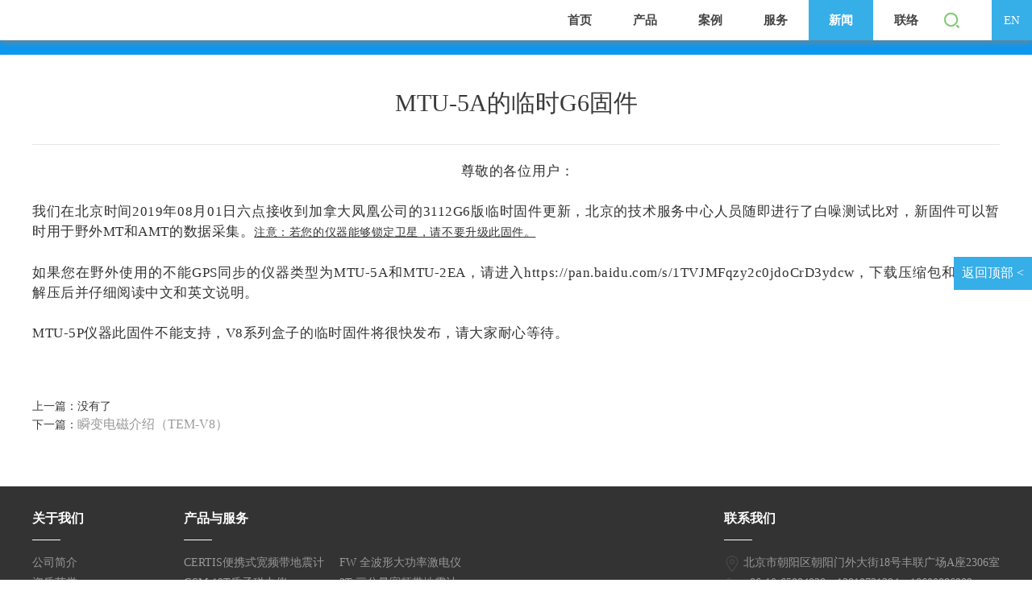

--- FILE ---
content_type: text/html
request_url: http://hengda-century.com/news/er/2019/0801/282.html
body_size: 3746
content:
<!DOCTYPE html>
<html lang="en">
<head>
	<meta charset="UTF-8">
	

<title>MTU-5A的临时G6固件_恒达新创</title>
	<meta name="description" content="MTU-5A的临时G6固件" />
	<meta name="Keywords" content="MTU-5A的临时G6固件" />
	<meta name="viewport" content="width=device-width,initial-scale=1"/>
	<link rel="stylesheet" type="text/css"  href="/templets/hdxc/css/base.css">
	<link rel="stylesheet" type="text/css"  href="/templets/hdxc/css/swiper-3.4.0.min.css">
	<link rel="stylesheet" type="text/css"  href="/templets/hdxc/css/header.css">
	<link rel="stylesheet" type="text/css"  href="/templets/hdxc/css/style.css">
	<link rel="stylesheet" type="text/css"  href="/templets/hdxc/css/respond.css">
	<script type="text/javascript" src="/templets/hdxc/js/jquery-1.11.3.min.js"></script>
	<script type="text/javascript" src="/templets/hdxc/js/swiper-3.4.0.jquery.min.js"></script>
	<!--[if lte IE 9 ]>	
		<script src="/templets/hdxc/js/html5shiv.min.js"></script>
		<script type="text/javascript" src="/templets/hdxc/js/selectivizr.min.js"></script>
	<![endif]-->
</head>
<body>
<header class="header">
		<a href="/"><img src="/templets/hdxc/img/333.gif" alt=""></a>
		<form method="post" id="searchs" action="/plus/search.php">
		<aside class="head233">
			<span><a href="javascript:;" onclick="subti()"><img src="/templets/hdxc/img/index_06.jpg" alt=""></a>
			
				<input type="text" name="keyword" id="key" value="" />				
					
			</span>
			<span><a href="/en">EN</a></span>
		</aside>
		</form>
		<script>
		function subti(){
			$("#searchs").submit();
		}
		</script>
		<ul class="head_u1">
			<li id="nav"><a href="/">首页</a></li>
			
			<li id="nav1"><a href='/plus/list.php?tid=1'>产品</a> </li>
			
			<li id="nav3"><a href='/plus/list.php?tid=3'>案例</a> </li>
			
			<li id="nav4"><a href='/service/'>服务</a> </li>
			
			<li id="nav2"><a href='/news/'>新闻</a> </li>
			
			<li id="nav10"><a href='/contact/'>联络</a> </li>
			
		</ul>
		<div class="head_u3">
			<span></span>
			<span></span>
			<span></span>
		</div>
		<ul class="head_u2">
			<li><a href="/">首页</a></li>
			
			<li><a href='/plus/list.php?tid=1'>产品</a> </li>
			
			<li><a href='/plus/list.php?tid=3'>案例</a> </li>
			
			<li><a href='/service/'>服务</a> </li>
			
			<li><a href='/news/'>新闻</a> </li>
			
			<li><a href='/contact/'>联络</a> </li>
			
		</ul>
		<script>
			$(function(){
				$(".head_u3").click(function(){
					$(".head_u2").slideToggle();
				})
				$("#nav35").addClass("active");
			})
			
		</script>
		<script>
		$("#nav2").addClass("active");
		</script>
		
	</header>
<article class="al_con1">
	<div class="xiugai_ba">
		<div class="swiper-container">
	
			<div class="swiper-wrapper">
	
				<div class="swiper-slide"><img src="/uploads/allimg/170810/1_170810134951_1.jpg" alt=""></div>
	
			</div>
	
<!--			<div class="swiper-pagination"></div>
				<div class="swiper-button-next"></div>
				<div class="swiper-button-prev"></div>-->
		</div>
	</div>
</article>
<!--<article class="aongoh al_con2">
	<aside class="al_list1">
		<div class="al_list2">
			<span><a href="/">首页</a> / <a href="/news/er/">技术推广</a></span>
			<span><a href="/">返回首页</a></span>
			<ul class="fu_list1">
				<li class="active"><a href="/news/er/">技术推广</a></li>
			</ul>
		</div>
	</aside>
</article>-->
<!--
</article>-->
<article class="xw_xq">
	<aside class="xw_list1">
		<h1>MTU-5A的临时G6固件</h1>
		<time></time>
		<p>&nbsp;<span style="color: rgb(51, 51, 51); font-family: -apple-system-font, BlinkMacSystemFont, &quot;Helvetica Neue&quot;, &quot;PingFang SC&quot;, &quot;Hiragino Sans GB&quot;, &quot;Microsoft YaHei UI&quot;, &quot;Microsoft YaHei&quot;, Arial, sans-serif; font-size: 17px; letter-spacing: 0.544px; text-align: justify;">尊敬的各位用户：</span></p>
<p style="margin: 0px; padding: 0px; max-width: 100%; clear: both; min-height: 1em; color: rgb(51, 51, 51); font-family: -apple-system-font, BlinkMacSystemFont, &quot;Helvetica Neue&quot;, &quot;PingFang SC&quot;, &quot;Hiragino Sans GB&quot;, &quot;Microsoft YaHei UI&quot;, &quot;Microsoft YaHei&quot;, Arial, sans-serif; font-size: 17px; letter-spacing: 0.544px; text-align: justify; box-sizing: border-box !important; word-wrap: break-word !important;">&nbsp;</p>
<p style="margin: 0px; padding: 0px; max-width: 100%; clear: both; min-height: 1em; color: rgb(51, 51, 51); font-family: -apple-system-font, BlinkMacSystemFont, &quot;Helvetica Neue&quot;, &quot;PingFang SC&quot;, &quot;Hiragino Sans GB&quot;, &quot;Microsoft YaHei UI&quot;, &quot;Microsoft YaHei&quot;, Arial, sans-serif; font-size: 17px; letter-spacing: 0.544px; text-align: justify; box-sizing: border-box !important; word-wrap: break-word !important;">我们在北京时间2019年08月01日六点接收到加拿大凤凰公司的3112G6版临时固件更新，北京的技术服务中心人员随即进行了白噪测试比对，新固件可以暂时用于野外MT和AMT的数据采集。<span style="margin: 0px; padding: 0px; max-width: 100%; text-decoration-line: underline; box-sizing: border-box !important; word-wrap: break-word !important;"><strong style="margin: 0px; padding: 0px; max-width: 100%; box-sizing: border-box !important; word-wrap: break-word !important;">注意：</strong></span><span style="margin: 0px; padding: 0px; max-width: 100%; text-decoration-line: underline; box-sizing: border-box !important; word-wrap: break-word !important;"><strong style="margin: 0px; padding: 0px; max-width: 100%; box-sizing: border-box !important; word-wrap: break-word !important;">若您的仪器能够锁定卫星，请不要升级此固件。</strong></span></p>
<p style="margin: 0px; padding: 0px; max-width: 100%; clear: both; min-height: 1em; color: rgb(51, 51, 51); font-family: -apple-system-font, BlinkMacSystemFont, &quot;Helvetica Neue&quot;, &quot;PingFang SC&quot;, &quot;Hiragino Sans GB&quot;, &quot;Microsoft YaHei UI&quot;, &quot;Microsoft YaHei&quot;, Arial, sans-serif; font-size: 17px; letter-spacing: 0.544px; text-align: justify; box-sizing: border-box !important; word-wrap: break-word !important;">&nbsp;</p>
<p style="margin: 0px; padding: 0px; max-width: 100%; clear: both; min-height: 1em; color: rgb(51, 51, 51); font-family: -apple-system-font, BlinkMacSystemFont, &quot;Helvetica Neue&quot;, &quot;PingFang SC&quot;, &quot;Hiragino Sans GB&quot;, &quot;Microsoft YaHei UI&quot;, &quot;Microsoft YaHei&quot;, Arial, sans-serif; font-size: 17px; letter-spacing: 0.544px; text-align: justify; box-sizing: border-box !important; word-wrap: break-word !important;">如果您在野外使用的不能GPS同步的仪器类型为MTU-5A和MTU-2EA，请进入https://pan.baidu.com/s/1TVJMFqzy2c0jdoCrD3ydcw，下载压缩包和文档，解压后并仔细阅读中文和英文说明。</p>
<p style="margin: 0px; padding: 0px; max-width: 100%; clear: both; min-height: 1em; color: rgb(51, 51, 51); font-family: -apple-system-font, BlinkMacSystemFont, &quot;Helvetica Neue&quot;, &quot;PingFang SC&quot;, &quot;Hiragino Sans GB&quot;, &quot;Microsoft YaHei UI&quot;, &quot;Microsoft YaHei&quot;, Arial, sans-serif; font-size: 17px; letter-spacing: 0.544px; text-align: justify; box-sizing: border-box !important; word-wrap: break-word !important;">&nbsp;</p>
<p style="margin: 0px; padding: 0px; max-width: 100%; clear: both; min-height: 1em; color: rgb(51, 51, 51); font-family: -apple-system-font, BlinkMacSystemFont, &quot;Helvetica Neue&quot;, &quot;PingFang SC&quot;, &quot;Hiragino Sans GB&quot;, &quot;Microsoft YaHei UI&quot;, &quot;Microsoft YaHei&quot;, Arial, sans-serif; font-size: 17px; letter-spacing: 0.544px; text-align: justify; box-sizing: border-box !important; word-wrap: break-word !important;">MTU-5P仪器此固件不能支持，V8系列盒子的临时固件将很快发布，请大家耐心等待。</p>
	</aside>
</article>
<article class="al_erji_con1">
	<aside class="al_erji_list2">
		<p>上一篇：没有了 </p>
		<p>下一篇：<a href='/news/er/2017/0919/200.html'>瞬变电磁介绍（TEM-V8）</a> </p>
	</aside>
</article>


<footer class="footer">
	<div class="fhdb">
		返回顶部 <span>&lt;</span>
	</div>
	<aside class="footer_list1">
		<dl>

			<dt>关于我们</dt>

			
			<dd><a href='/about/'>公司简介</a></dd>
			
			<dd><a href='/about/honor/'>资质荣誉</a></dd>
			
			<dd><a href='/about/partner/'>合作伙伴</a></dd>
			
			<dd><a href='/about/Join/'>招贤纳士</a></dd>
			
		</dl>
		<dl>
			<dt>产品与服务</dt>
			<dd><a href="/product/2025/0321/341.html">CERTIS便携式宽频带地震计</a></dd>
<dd><a href="/product/2017/0426/35.html">FW 全波形大功率激电仪</a></dd>
<dd><a href="/product/2021/0202/299.html">GSM-19T质子磁力仪</a></dd>
<dd><a href="/product/2019/1112/289.html">3T 三分量宽频带地震计</a></dd>
<dd><a href="/product/2023/0804/306.html">TERRA 新一代高密度电法仪</a></dd>
<dd><a href="/product/2023/0807/307.html">Hovermap 高精度激光扫描仪</a></dd>
<dd><a href="/product/2021/0202/298.html">MTU-5C超宽频大地电磁仪</a></dd>
<dd><a href="/product/2017/0426/33.html">V8 网络化多功能电法仪</a></dd>
<dd><a href="/product/2017/0426/34.html">MTU-5A卫星同步大地电磁仪</a></dd>

		</dl>
		<dl>
			<dt>联系我们</dt>
			<dd><img src="/templets/hdxc/img/dingwei.png" alt=""> 北京市朝阳区朝阳门外大街18号丰联广场A座2306室</dd>
			<dd><img src="/templets/hdxc/img/dianhua.png" alt=""> +86-10-65884828、13810731394，18600886989</dd>
			<dd><img src="/templets/hdxc/img/youxiang.png" alt=""> mail@hengda-century.com</dd>
			<dd><img src="/templets/hdxc/img/index_28.jpg" alt=""> <span style="vertical-align: middle;">关注公众号</span>
			</dd>
		</dl>
		<h3 class="newbox">
			<p>
				<a href="/news/2025/0806/373.html">Güralp授权恒达新创为中国区代理</a>
<a href="/news/2025/0306/339.html">IRIS Instruments公司最新声明</a>

			</p>
		</h3>
	</aside>
	<aside class="footer_list2">
		<div>
			<span>版权所有 © 恒达新创(北京)地球物理技术有限公司 <a href="https://beian.miit.gov.cn/" target="_blank"  style="color: #999;">京ICP备09012087号-1</a></span>
			<span class="footer_slnotg bdsharebuttonbox">分享到：
				<img class="bds_sqq" data-cmd="sqq" src="/templets/hdxc/img/qq.png" alt="">
				<img class="bds_weixin" data-cmd="weixin" src="/templets/hdxc/img/weixin.png" alt="">
				<img class="bds_tsina" data-cmd="tsina" src="/templets/hdxc/img/weibo.png" alt="">
			</span>
			<span><a href="https://www.hejun.com.cn" style="    color: #999;margin-left:15px;"
					target="_blank">网站建设：和君设计</a></span>
			<script>window._bd_share_config = { "common": { "bdSnsKey": {}, "bdText": "", "bdMini": "2", "bdMiniList": false, "bdPic": "", "bdStyle": "0", "bdSize": "16" }, "share": {} }; with (document) 0[(getElementsByTagName('head')[0] || body).appendChild(createElement('script')).src = 'http://bdimg.share.baidu.com/static/api/js/share.js?v=89860593.js?cdnversion=' + ~(-new Date() / 36e5)];</script>

		</div>

	</aside>
</footer>
<script>
	$(function () {
		$(".fhdb").click(function () {
			$("html,body").animate({ scrollTop: 0 });
		});
	});
</script>
<!--本网站由北京和君互联文化传播有限公司（和君设计）设计开发-->

<script type="text/javascript" >
	$(function(){
	   /* var swiper = new Swiper('.al_con1 .swiper-container', {
			pagination: '.al_con1 .swiper-pagination',
nextButton: '.al_con1 .swiper-button-next',
				prevButton: '.al_con1 .swiper-button-prev',
			paginationClickable: true,
			autoplayDisableOnInteraction: false,
			slidesPerView:1,
		});*/

	});
</script>
</body>
</html>

--- FILE ---
content_type: text/css
request_url: http://hengda-century.com/templets/hdxc/css/header.css
body_size: 1641
content:
.header {
	width: 100%;
	height: 50px;
	background: white;
	position: fixed;
	top: 0;
	left: 0;
	line-height: 50px;
	z-index: 1111;
	box-shadow: 0px 2px 8px 0px grey;
}

.head_u2 {
	display: none;
}

.header aside {
	float: right;
	height: 50px;
}

.header aside a {
	color: white;
	font-size: 15px;
}

.head_u1 {
	float: right;
	margin-right: 5%;
	height: 50px;
}

.head_u1>li {
	float: left;
	width: 70px;
	height: 50px;
	margin-right: 1px;
	text-align: center;
	position: relative;
}

.head_u1>li:before {
	content: '';
	display: block;
	position: absolute;
	width: 100%;
	height: 100%;
	background: transparent;
	z-index: -1;
	transition: 0.4s ease-in-out;
	-moz-transition: 0.4s ease-in-out;
	-webkit-transition: 0.4s ease-in-out;
}

.head_u1>li:hover:before,.head_u1>li.active:before {
	height: 50px;
	background: #36aee8;
}

.head_u1>li:hover a,.head_u1>li.active a {
	color: white;
}

.head_u1>li a {
	font-size: 15px;
	color: #444444;
	display: block;
	font-weight: bold;
}

.header>a {
	float: left;
	margin-left: 10px;
}

.header>a img {
	height: 50px;
	margin-top: -4px;
}

.header aside>span:nth-child(2) {
	background: #36aee8;
	display: inline-block;
	width: 50px;
	height: 50px;
	text-align: center;
}

.header aside>span {
	vertical-align: top;
}

.header aside>span:nth-child(1) {
	margin-right: 23px;
	display: inline-block;
	height: 100px;
}

.head_u3 {
	display: none;
}

.header aside>span:nth-child(1):hover input {
	width: 100px;
	border: 1px solid #36aee8
}

.header aside>span:nth-child(1) input {
	width: 0px;
	border: 1px solid white;
	transition: 0.5s ease-in-out;
	-webkit-transition: 0.5s ease-in-out;
	-moz-transition: 0.5s ease-in-out;
}

.footer {
	width: 100%;
	background: #333333;
	padding: 30px 0 0;
	overflow: hidden;
}

.footer_list1 {
	width: 1200px;
	margin: 0 auto;
}

.footer_list1 dl dt {
	font-size: 16px;
	color: white;
	font-weight: bold;
}

.footer_list1 dl dt:after {
	display: block;
	content: '';
	width: 35px;
	border-top: 1px solid white;
	margin: 15px 0
}

.footer_list1 dl dd {
	line-height: 25px;
	color: #999;
	ransition: 0.3s ease-in-out;
	-webkit-transition: 0.3s ease-in-out;
	-moz-transition: 0.3s ease-in-out;
}

.footer_list1 dl dd a,.footer_list2>div span {
	color: #999;
}

.footer_list1 dl dd a:hover,.footer_list1 dl dd:hover,.footer_list2>div span:hover {
	color: white;
}

.footer_list1 dl {
	display: inline-block;
	vertical-align: top;
}

.footer_list1 dl:nth-child(2) {
	width: 35%;
	margin-left: 10%;
}

.footer_list1 dl:nth-child(2) dd {
	width: 45%;
	display: inline-block;
}

.footer_list1 dl:nth-child(3) {
	float: right;
}

.footer_list1:after {
	display: block;
	content: '';
	clear: both;
}

.footer_list1 dl:nth-child(3) img {
	width: 20px;
}

.footer_list1 dl:nth-child(3) dd:last-child img {
	width: auto;
	margin-top: 15px;
}

.footer_list2 {
	line-height: 70px;
	border-top: 1px solid #555;
	margin-top: 20px;
}

.footer_list2>div {
	width: 1200px;
	margin: 0 auto;
}

.footer_list2>div span:nth-child(2) {
	float: right;
}

.footer_list2>div span {
	transition: 0.3s ease-in-out;
	-webkit-transition: 0.3s ease-in-out;
	-moz-transition: 0.3s ease-in-out;
}

.footer_list2>div span img {
	width: 30px;
}

.footer_list2>div span:nth-child(2) a:nth-child(1) img {
	width: 28px;
}

@media screen and (max-width: 1660px) {

	.head_u1>li {
		width: 80px;
	}

	.head_u1 {
		margin-right: 0;
	}
}









/* 弹出 */

.tankuang1 {
	position: fixed;
	top: 0;
	left: 0;
	width: 100%;
	height: 100%;
	background: rgba(0,0,0,.6);
	z-index: 222222;
	transform: scale(0);
	-webkit-transform: scale(0);
	-moz-transform: scale(0);
	opacity: 0;
	transition: 0.2s ease-in-out;
	-webkit-transition: 0.2s ease-in-out;
	-moz-transition: 0.2s ease-in-out;
}

.tankuang1.active {
	transform: scale(1);
	-webkit-transform: scale(1);
	-moz-transform: scale(1);
	opacity: 1;
}

.tankuang1 img {
	position: fixed;
	top: 50%;
	left: 50%;
	transform: translate(-50%,-50%);
	-webkit-transform: translate(-50%,-50%);
	-moz-transform: translate(-50%,-50%);
}

.tankuang1 span {
	font-size: 30px;
	color: white;
	font-family: 'kaiti';
	position: fixed;
	right: 100px;
	top: 100px;
	cursor: pointer;
}







/* 产品部分弹出框部分 */

.pro_tan {
	position: fixed;
	z-index: 111;
	left: 50%;
	top: 50%;
	background: white;
	box-shadow: 0px 2px 13px 3px grey;
/* 	transform:scale(0.5); */
	transform: translate(-50%,-50%);
	-moz-transform: translate(-50%,-50%);
	-webkit-transform: translate(-50%,-50%);
}

.pro_tan .slnog {
	display: none;
}

.pro_tan input {
	display: none;
}

.pro_tan .al_list3 {
	width: 900px;
	padding: 0 30px 30px;
}

.pro_dianji {
	display: block;
	float: right;
	font-size: 21px;
	color: #36aee8;
	font-family: 'kaiti';
	margin-top: -68px;
	cursor: pointer;
	transition: 0.4s ease-in-out;
	-webkit-transition: 0.4s ease-in-out;
	-moz-transition: 0.4s ease-in-out;
}

.pro_dianji:hover {
	transform: rotate(180deg);
	-webkit-transform: rotate(180deg);
	-moz-transform: rotate(180deg);
}

.pro_tan.pro_con1 .al_list5 li ol li {
	width: auto;
	margin-left: 33px;
	line-height: 45px;
}

.pro_tan.pro_con1 .al_list5 li ol {
	height: auto;
	line-height: 45px;
}

.pro_tan.pro_con1 .al_list5 li ol li a:hover {
	color: #009bcb
}

.pro_tan.pro_con1 .al_list5>ul>li {
	line-height: 45px;
}

.protan3 {
	width: 100%;
	height: 100%;
	position: fixed;
	left: 0;
	top: 0;
	background: rgba(0,0,0,.6);
	z-index: 222222;
	transform: scale(0);
	-webkit-transform: scale(0);
	-moz-transform: scale(0);
	opacity: 0;
	transition: 0.2s ease-in-out;
	-webkit-transition: 0.2s ease-in-out;
	-moz-transition: 0.2s ease-in-out;
}

.protan3.active {
	transform: scale(1);
	-webkit-transform: scale(1);
	-moz-transform: scale(1);
	opacity: 1;
}

.footer_list2 > div span img:nth-child(1) {
	width: 27px;
}

.fhdb {
	position: fixed;
	right: 0;
	bottom: 50%;
	padding: 10px;
	background: #36aee8;
	color: white;
	font-size: 16px;
	cursor: pointer;
	transition: 0.3s ease;
}

.fhdb span {
	font-size: 16px;
	color: white;
	font-family: kaiti;
	transform: rotate(-90deg);
}

.fhdb:hover {
	background: #2e90bf;
}

.header aside>span:nth-child(1) img {
	width: 32px;
	margin-top: -2px;
}

.header>a img {
	display: none;
}

@keyframes bian{
	0%{transform: translateX(33.333%);}
	100%{transform: translateX(-100%);}
}
.newbox{
  overflow: hidden;
  width: 492px;
  margin-top: 20px;
}
.newbox p{
  width: 300%;
  font-size: 0;
  animation: bian 25s linear infinite;
}
.newbox p a{
    display: inline-block;
    width: 33.333%;
    vertical-align: middle;
    line-height: 35px;
    font-weight: normal;
    overflow: hidden;
    text-overflow: ellipsis;
    white-space: nowrap;
    /* background: url(../images/ico_21.png) no-repeat 55px center; */
    color: #999;
}


--- FILE ---
content_type: text/css
request_url: http://hengda-century.com/templets/hdxc/css/style.css
body_size: 4579
content:
/* 案例部分 */

.al_con1{

	margin-top: 100px;

}

.al_list1{

	line-height: 60px;

	width:1200px;

	margin:0 auto;

}

.al_list2 span,.al_list2 span a{

	font-size: 16px;

	color:#666

}

.al_list2 span:nth-child(2){

	float: right;

}

.al_list2 span:nth-child(2) a{

	display: block;

	border-bottom: 2px solid #59bb4b;

}

.al_con2{

	border-bottom: 1px solid #e5e5e5

}

.al_list3{

	width:1200px;

	margin:0 auto;

}

.al_list4 p{

	font-size: 14px;

	color:#999;

	line-height: 60px;

	border-bottom: 1px solid #e5e5e5;

	text-transform: uppercase;

	margin-top: 25px;



}

.al_list4 p span{

	font-size:25px;

	font-weight: bold;

	color: #333333;

	vertical-align: top;

	border-bottom: 1px solid #333;

	padding-bottom: 14px;

}

.al_list5 li{



}

.al_list5 li ol,.al_list5 li p,.al_list5 li span{

	display: inline-block;

	vertical-align: top;

}

.al_list5 li ol{

	width: 86%;

	line-height: 60px;

	height: 60px;

	overflow: hidden;

}

.al_list5 li ol li{

	width: 13%;

	display: inline-block;

	font-size: 15px;

	color: #333;

	margin-left: 5px;



}

.al_list5 li ol li:nth-child(1){

	/* margin-left: 1%; */

}

.al_list5 li p span{

	font-family: 'kaiti';

	display: inline-block;

	width: 23px;

	height:25px;

	text-align: center;

	line-height: 24px;

	border:1px solid #e5e5e5;

	vertical-align: middle;

	transform:rotate(90deg);

	-webkit-transform:rotate(90deg);

	-moz-transform:rotate(90deg);

	cursor: pointer;

}

.al_list5 li input{

	vertical-align: middle;

	display: inline-block;

	margin-right:2px;

}

.al_list5{

	margin-top: 40px;

}

.al_list5>ul>li{

	font-size: 15px;

	color: #777;

	line-height: 60px;

	border-top:1px solid #e5e5e5;

}



.al_list5 li ol.active {

	height: auto;

}



.al_list5 li ol.active+p .cnklhn{

	display: block

}

.al_list5 li p{

	position: relative;

}

.al_list5 li p .cnklhn{

	position: absolute;

	transform:rotate(-90deg);

	-webkit-transform:rotate(-90deg);

	-moz-transform:rotate(-90deg);

	right: 0;

	top:18px;

	z-index: 2;

	background: white;

	display: none

}

.al_list5>ul>li>span{

	width: 75px;

}

.al_list5>ul>li:last-child{

	border-bottom: 1px solid #e5e5e5;

}

.al_list6{

	width: 1200px;

	margin:0 auto;

}

.al_list6>ul>li{

	margin-top: 35px;

}

.al_list6>ul>li span{

	display: inline-block;

	width:24%;

	height: 185px;

	overflow: hidden;

	border: 1px solid #e5e5e5;

	box-sizing: border-box;

}

.al_list6>ul>li span img{

	width: 100%;

	height: 100%;

	ransition:0.2s ease-in-out;

	-webkit-transition:0.2s ease-in-out;

	-moz-transition:0.2s ease-in-out;

}

.al_list6>ul>li span img:hover{

	transform:scale(1.1);

	-webkit-transform:scale(1.1);

	-moz-transform:scale(1.1);

}

.al_list6>ul>li div{

	width: 75%;

	height: 185px;

	background: #f7f7f7;

	float: right;

	box-sizing: border-box;

	padding:30px 60px;

	border: 1px solid #e5e5e5;

}

.al_list6>ul>li div aside h1{

	font-size: 20px;

	color: #333;

	display: inline-block;

	vertical-align: middle;

}

.al_list6>ul>li div aside h1:after{

	content: '';

	display:block;

	width: 70px;

	border-top: 1px solid #e5e5e5;

	margin:25px 0;

	ransition:0.2s ease-in-out;

	-webkit-transition:0.2s ease-in-out;

	-moz-transition:0.2s ease-in-out;

}

.al_list6>ul>li div aside a{

	float: right;

	display: inline-block;

	padding:10px 15px;

	border:1px solid #e5e5e5;

	background: white;

	color: #999;

}

.al_list6>ul>li div:hover aside a{

	background: #7eca73;

	color: white;

}

.al_list6>ul>li div:hover aside h1{

	color: #7eca73;

	transition:0.2s ease-in-out;

	-webkit-transition:0.2s ease-in-out;

	-moz-transition:0.2s ease-in-out;

}

.al_list6>ul>li div:hover aside h1:after{

	margin-top: 20px;

}

.al_list6>ul>li div>p{

	color: #777;

}

.al_lsit7{

	width:1200px;

	margin:40px auto;

}

.al_lsit7 li,.al_lsit7 span{

	display: inline-block;

	vertical-align: top;

	padding: 7px 14px;

	margin-left:5px;

	transition:0.2s ease-in-out;

	-webkit-transition:0.2s ease-in-out;

	-moz-transition:0.2s ease-in-out;

}

.al_lsit7 li:hover,.al_lsit7 span:hover,.al_lsit7 li.active{

	background: #59bb4b;

}

.al_lsit7 li:hover a,.al_lsit7 span:hover a,.al_lsit7 li.active a{

	color: white;

}

.al_lsit7 ul{

	display: inline-block;

}

.al_lsit7 li a{

	font-size: 13px;

	color: #666666;

	display: block;

}

.al_erji_list1{

	width:1200px;

	margin:0 auto;

	padding-top: 50px;

	text-align: center;

}

.al_erji_list1 h1{

	font-size: 30px;

	color: #333;

	text-align: center;

}

.al_erji_list1 time{

	display: block;

	text-align: center;

	color: #999;

	font-size: 18px;

	margin:10px;

}

.al_erji_list1 div{

	text-align: left;

	border-bottom: 1px solid #e5e5e5;

	padding-bottom: 15px;

	margin-bottom: 40px;

}

.al_erji_list1 div span{

	color: #999;

	font-size: 14px;

	vertical-align: middle;

}

.al_erji_list1 div a{

	display: inline-block;

	padding:15px 15px;

	color:white;

	background: #36aee8;

	margin-left: 10px;

	vertical-align: middle;

}

.al_erji_list1 div a:hover{

	background: #279cd4;

}

.al_erji_list1 p{

	font-size: 16px;

	color: #999;

	line-height: 25px;

	margin:20px 0

}

.al_erji_list1 img{

	max-width: 100%;

	display: block;

	margin: 15px auto;

}

.al_erji_list2{

	width:1200px;

	margin:70px auto 65px;



}

.al_erji_list2 p a{

	color: #999;

	font-size: 16px;

	line-height: 25px;



}

.al_erji_list2 p a:hover{

	color: #36aee8

}



/* 案例部分 */















/* 服务 */

.fu_list1{

	display: inline-block;

	vertical-align: top;

	float: right;

	font-size: 0;

	margin-right: 50px;

}

.fu_list1 li{

	display: inline-block;

	vertical-align: top;

	border-right:1px solid #e5e5e5;

	line-height: 61px;

	width: 120px;

	text-align: center;

	font-size: 16px;

	transition:0.2s ease-in-out;

	-webkit-transition:0.2s ease-in-out;

	-moz-transition:0.2s ease-in-out;

}


.fu_list1 li a{

	display: block;

	font-size: 16px;

}

.fu_list1 li:hover,.fu_list1 li.active{

	background: #36aee8;

}

.fu_list1 li:hover a,.fu_list1 li.active a{

	color:white;

}

.fw_kc .al_list2 span:nth-child(3){

	float: right;

}

.fw_kc .al_list2 span:nth-child(3) a{

	display: block;

	border-bottom: 2px solid #59bb4b;

}

.al_list2 span:nth-child(1) a:last-child{

	color: #333;

}

.fw_list1{

	width: 1100px;

	margin:0 auto;

	text-align: center;

}

.fw_list1>h1{

	font-size: 36px;

	line-height: 90px;

	margin-top: 30px;

	border-bottom: 1px dotted #e5e5e5;

}

.fw_list1>p{

	font-size: 16px;

	color:#777;

	line-height: 25px;

	margin:15px 0

}

.fw_kc_con2{

	height:420px;

	background: url(../img/sowe_02.png) no-repeat center bottom;

	/* background-size: 100%; */

	margin-top: 75px;

}

.fw_list2{

	width:1100px;

	margin:0 auto;

	height: 100%;

}

.fw_list2>ul{

	width: 100%;

	position: relative;

	height: 100%

}

.fw_list2>ul li{

	display: inline-block;

	vertical-align: top;

	position: absolute;

	font-size: 16px;

	color: #333;

}

.fw_list2>ul li span{

	color: #999;

}

.fw_list2>ul li:nth-child(1){

	top: 35%;

    left: -6%;

}

.fw_list2>ul li:nth-child(2){

	top:2%;

    left: 7%;

}

.fw_list2>ul li:nth-child(3){

	top: 21%;

    left: 26%;

}

.fw_list2>ul li:nth-child(4){

	top: 5%;

    left:49%;

}

.fw_list2>ul li:nth-child(5){

	top: 16%;

    left: 55%;

}

.fw_list2>ul li:nth-child(6){

	top: 32%;

    left: 64.5%;

}

.fw_list2>ul li:nth-child(7){

	top:43%;

    left: 82.5%;

}

.fw_list2>ul li:nth-child(7) span{

	width: 250px;

	display: block;

	font-size: 13px;

	margin: 5px 0;

	left: 29px;

}

.fw_list2>ul li:nth-child(1):after,.fw_list2>ul li:nth-child(2):after,.fw_list2>ul li:nth-child(3):after,.fw_list2>ul li:nth-child(4):before,.fw_list2>ul li:nth-child(5):before,.fw_list2>ul li:nth-child(6):before,.fw_list2>ul li:nth-child(7):before{

	content: '';

	display: inline-block;

	background: white;

	width: 10px;

	height: 10px;

	border: 3px solid #59bb4b;

	border-radius: 50%;

	vertical-align: middle;

	margin-left:16px;

	position: relative;

}

.fw_list2>ul li:nth-child(4):before,.fw_list2>ul li:nth-child(5):before,.fw_list2>ul li:nth-child(6):before,.fw_list2>ul li:nth-child(7):before{

	margin-right: 16px;

	margin-left: 0;

}

.fw_list2>ul li:nth-child(2):after,.fw_list2>ul li:nth-child(4):before,.fw_list2>ul li:nth-child(6):before{

	border: 3px solid #009bcb;

}

.fw_list2>ul li span{

	position: absolute;

}

.fw_list2>ul li span:before,.fw_list2>ul li:nth-child(4):after,.fw_list2>ul li:nth-child(5):after,.fw_list2>ul li:nth-child(6):after,.fw_list2>ul li:nth-child(7):after{

	content: '';

	display: inline-block;

	width: 1px;

	height: 50px;

	background: #e5e5e5;

	position: absolute;

	top: 30px;

    left: 23px;



}

.fw_list2>ul li:nth-child(4):after,.fw_list2>ul li:nth-child(5):after,.fw_list2>ul li:nth-child(6):after,.fw_list2>ul li:nth-child(7):after{

	left: 8px;

	height:123px;

}

.fw_list2>ul li:nth-child(5):after{

	height: 38px;

}

.fw_list2>ul li:nth-child(6):after{

	height: 53px;

}

.fw_list2>ul li:nth-child(7):after{

	height: 29px;

}

.fw_list2>ul li:nth-child(4) span:before,.fw_list2>ul li:nth-child(5) span:before,.fw_list2>ul li:nth-child(6) span:before,.fw_list2>ul li:nth-child(7) span:before{

	display: none;

}

.fw_list2>ul li:nth-child(2) span:before{

	height: 90px;

}



.fw_list2{

	width:1100px;

	margin:0 auto;

	text-align: center;

}

.fw_list2 img{

	display: block;

	max-width: 100%;

	margin:50px auto;

}

.fw_rjkf .fw_list2{

	width: 1200px;

	margin-bottom: 40px;

}

.fw_sh_list1{

	width: 1200px;

	margin:50px auto;

	font-size: 0;

}

.fw_sh_list1 ul{

	display: inline-block;

	vertical-align: top;

	width:18%;

	margin-left: 2%;

}

.fw_sh_list1 ul li img{

	max-width: 100%;

}

.fw_sh_list1 ul:nth-child(odd) li:nth-child(2){

	font-size: 18px;

	color: #36aee8;

	font-weight: bold;

	margin-top:10px;

	margin-bottom: 15px;

}

.fw_sh_list1 ul:nth-child(even) li:nth-child(2){

	font-size: 18px;

	color: #59bb4b;

	font-weight: bold;

	margin-top:10px;

	margin-bottom: 15px;

}

.fw_sh_list1 ul li {

	font-size: 14px;

	color: #666;

	line-height: 25px;

}



.fw_shouhou{

	width: 1200px;

	margin:0 auto;

}

.fw-shouhu_list1{

	width: 100%;

	position: relative;

}

.fw_list6{

	width:87%;

	margin: 20px auto 60px;

}

.fw_shouhou .swiper-slide div{

	padding:5px;

	background: #36aee8;

}

.fw_shouhou .swiper-slide div img{

	width: 100%

}

.fw_shouhou .swiper-slide div p{

	line-height:45px;

	color: white;

	font-size: 16px;

	text-align: center;

}

.fw_shouhou .swiper-button-next,.fw_shouhou .swiper-button-prev{

	background: none;

	width: 55px;

	height: 55px;

	text-align: center;

	line-height: 55px;

	color: white;

	font-size: 30px;

	font-family: 'kaiti';

	background: #36aee8;

}

.fw_shouhou .swiper-button-next:hover,.fw_shouhou .swiper-button-prev:hover{

	background: #72c566

}

.jichegn_con1 .fw_list2 img{

	margin: 20px auto;

}

/* 服务 */









/* 产品 */

.pro_con1 .al_list5>ul>li:nth-child(1) img{

	max-width: 100%;

}

.pro_con1 .al_list5>ul>li:nth-child(1){

	border-top: none;

	margin: 30px 0;

}

.pro_con1 .al_list5>ul>li:nth-child(1),.pro_con1 .al_list5 li:nth-child(1) ol{

	line-height: normal;

}

.pro_con1 .al_list5>ul>li:nth-child(1)>span,.pro_con1 .al_list5 li:nth-child(1) p{

	line-height: 60px;

}

.pro_con1 .al_list5>ul>li:nth-child(1),.pro_con1 .al_list5>ul>li:nth-child(1) ol{

	height: auto;

}

.pro_con1 .al_list5>ul>li:nth-child(1) ol{

	font-size: 0;

	width: 78%;

}

.pro_con1 .al_list5 li:nth-child(1) p{

	margin-left:7.8%;

}

.pro_con1 .al_list5>ul>li:nth-child(1) ol li{

	margin: 0;

	border: 1px solid #e5e5e5;

	margin-top: 1px;

	margin-left:1px;

	text-align: center;

	height: 60px;

	line-height: 60px;

	width: 15%;



}

.pro_con1 .al_list5>ul>li:nth-child(1) ol .active{



	border: 1px solid #36aee8;





}

.pro_list1 .al_list2 span:nth-child(3){

	line-height: 61px;

	background: #36aee8;

	float: right;

	margin-right: 30px;

	padding:0 20px;

	color: white;

	cursor: pointer;

}

.pro_list1 .al_list2 span:nth-child(3):hover{

	background: #2a9fd8;

	transition:0.2s ease-in-out;

	-webkit-transition:0.2s ease-in-out;

	-moz-transition:0.2s ease-in-out;

}

.pro_list1 .al_list2 span:nth-child(3) img{

	width: 28px;

	vertical-align: middle;

	margin-left: 10px;

}

.pro_erji{

	width: 1200px;

	margin:0 auto;

	height: 500px;

	padding-top:50px;

}

.pro_erji>aside{

	display: inline-block;

	vertical-align: top;

}

.pro_ul,.pro_ol{

	display: inline-block;

	vertical-align: top;



}

.pro_ul{

	margin-right: 30px;

	margin-top: 60px;

}

.pro_ol{

	width: 400px;

	height: 400px;

	position: relative;

	box-sizing: border-box;

	border: 1px solid #e5e5e5;

	overflow: hidden;

}

.pro_ol li{

	position: absolute;

	display: none;

	box-sizing: border-box;

}

.pro_ol li.active{

	display: block;

}

.pro_ul li.active{

	border: 3px solid #009bcb;

}

.pro_ul li {

	margin-top: 10px;

	box-sizing: border-box;

	width: 95px;

	border: 3px solid white;

	cursor: pointer;

}

.pro_ul li img,.pro_ol img{

	width: 100%;

	height: 100%;

}
.pro_ol img{width: 100%;}
.pro_erji_list2{

	display: inline-block;

	vertical-align: top;

	width: 48%;

	float: right;

}

.pro_erji_list2>div{

	display: inline-block;

	vertical-align: middle;
	margin-top: 10px;

}

.pro_erji_list2>div span a{

	font-size: 16px;

	color: #777

}

.pro_erji_list2>div:nth-child(1){

	margin-right:32%;

}

.pro_erji_list2>div:nth-child(2) span:nth-child(1){

	display: inline-block;

	vertical-align: middle;

	border: 1px solid #e5e5e5;

	border-radius: 50%;

	width: 80px;

	height: 80px;

	text-align: center;

	line-height:74px;

}

.pro_erji_list2>div:nth-child(2) span:nth-child(1) img{

	width:50px;

}

.pro_erji_list2>div h1{

	font-size: 28px;

	color: #333;

	font-weight: bold;

}

.pro_erji_list2>div p{

	font-size: 13px;

	color: #777;

	margin-top: 15px;

}

.pro_erji_list2>div p:after{

	content: '';

	display: block;

	width: 53px;

	border-top: 1px solid #999;

	margin-top: 15px;

}

.pro_erji_list3 {

	margin-top:40px;

}

.pro_erji_list3 li{

	display: inline-block;

	vertical-align: top;

	width: 100px;

	height: 40px;

	text-align: center;

	line-height: 40px;

	background: #009bcb;

	margin-left: 10px;

	transition:0.2s ease-in-out;

	-webkit-transition:0.2s ease-in-out;

	-moz-transition:0.2s ease-in-out;

}

.pro_erji_list3 li:hover{

	background: #048fba;

}

.pro_erji_list3 li:nth-child(1){

	margin-left: 0;

}

.pro_erji_list3 li a{

	color: white;

	font-size: 14px;

	display: block;

}

.pro_erji_list2>p{

	font-size: 16px;

	color: #777;

	line-height: 35px;

	margin-top: 20px;

}

.pro_erji_con2{

	width: 1200px;

	margin:0 auto;

}



.pro_xx{

	width: 60%;

	display: inline-block;

	vertical-align: top;

}

.pro_xx ul{

	font-size: 0;

}

.pro_xx ul li{

	display: inline-block;

	vertical-align: top;

	width: 33.33%;

	text-align: center;

	line-height: 45px;

	border: 1px solid #e5e5e5;

	box-sizing: border-box;

	color: #777;

	font-size: 16px;

}

.pro_xx ul li.active{

	background: #009bcb;

	color: white;

}

.pro_xx ol {



}

.pro_xx ol li.active{

	display: block;

}

.pro_xx ol li{

	border: 1px solid #e5e5e5;

	border-top:none;

	box-sizing: border-box;

	padding:30px;

	padding-top: 15px;

	display: none;

}

.pro_xx ol li h1{

	font-size: 16px;

	font-weight: bold;

	color: #333;

	margin-bottom:15px;

	margin-top:15px;

}

.pro_xx ol li h1:before{

	content: '';

	display: inline-block;

	vertical-align: middle;

	width: 4px;

	height: 16px;

	background: #009bcb;

	margin-right: 10px;

}

.pro_xx ol li p{

	font-size: 16px;

	color: #777;

	line-height: 25px;

}
.pro_xx ol li p img{width: 100%;}


.pro_ff{

	display: inline-block;

	vertical-align: top;

	width:37%;

	margin-left: 2%;

}

.pro_ff>h1{

	border: 1px solid #e5e5e5;

	box-sizing: border-box;

	line-height: 45px;

	text-align: center;

	color: #777;

	font-size: 16px;

}

.pro_ff ul{

	padding: 30px;

	border: 1px solid #e5e5e5;

	box-sizing: border-box;

	transition:0.2s ease-in-out;

	-webkit-transition:0.2s ease-in-out;

	-moz-transition:0.2s ease-in-out;

}

.pro_ff ul li{

	display: inline-block;

	line-height: 35px;

}

.pro_ff ul li a{

	font-size: 16px;

	color: #777;



}

.pro_ff ul li:nth-child(odd):after{

	content: '';

	display: inline-block;

	width: 1px;

	height: 16px;

	vertical-align: middle;

	background: #e5e5e5;

	margin:0 22px;

}

.pro_ff ul:hover{

	background: #76c76b;

}

 .pro_ff ul:hover li a{

 	color: white;

 }



 .pro_btt{

 	width: 1200px;

 	margin:50px auto;

 }

 .pro_btt>h1{

 	font-size: 24px;

 	color: #333;

 	border-top: 1px solid #e5e5e5;

 	padding-top: 40px;

 	padding-left: 10px;



 }

  .pro_btt>ul li{

  	display: inline-block;

  	vertical-align: top;

  	padding:20px 20px;

  	background: #85cd7b;

  	margin-left: 10px;

  	margin-top: 20px;

  	transition:0.2s ease-in-out;

	-webkit-transition:0.2s ease-in-out;

	-moz-transition:0.2s ease-in-out;

  }

  .pro_btt>ul li:hover{

  	background: #7fc376;

  }

.pro_btt>ul li:nth-child(even){

	background: #4cb7eb;

}

.pro_btt>ul li:nth-child(even):hover{

	background: #46addf;

}

  .pro_btt>ul li a{

  	font-size: 18px;

  	color: white;

  	display: block;

  }



/* 产品 */





/* 关于我们 */

.zhaopin{

	width: 1200px;

	margin:0 auto;

}

.zhaopin .join_list2 h1{

    left:29%;

}

.zhaopin_con1{

    width: 100%;

    margin-top: 40px;

    padding-bottom: 50px;

}

.zhaopin_con1 li .zhaopin_list1{

    border: 1px solid lightgray;

}

.zhaopin_con1 li .zhaopin_list2{

    display: none;

    padding: 30px 90px;

    border: 1px solid #e5e5e5;

    box-sizing: border-box;

}

.zhaopin_con1 li .zhaopin_list2 h1{

    font-size: 16px;

    font-weight: bold;

    color: #59bb4b;

    margin-bottom:15px;

    margin-top: 20px;

}

.zhaopin_con1 li .zhaopin_list2 p{

    line-height: 25px;

    font-size: 16px;

    color: #777;

}

.zhaopin_list1 ul{

	font-size: 0;

}

.zhaopin_list1 ul li{

	width: 20%;

	display: inline-block;

	text-align: center;

	line-height: 65px;

	font-size: 16px;

	color: #777;

}

.zhaopin_con1>ul>li{

	margin-top: 30px;

}

.zhaopin_con1>ul>li.active  .zhaopin_list1{

	background: #009bcb;

	transition: 0.4s ease-in-out;

	-webkit-transition: 0.4s ease-in-out;

	-moz-transition: 0.4s ease-in-out;

}

.zhaopin_con1>ul>li.active .zhaopin_list1 li{

	color: white;

}

.zhaopin_con1>ul>li.active .zx_list1{

	background: white;

	color: #009bcb;

}

.zx_list1{

	display: inline-block;

	background: #009bcb;

	color: white;

	font-family: 'kaiti';

	font-size: 20px;

	border-radius: 50%;

	width: 25px;

	height: 25px;

	line-height: 25px;

	text-align: center;

	vertical-align: middle;

	transform: rotate(90deg);

	cursor: pointer;

}

.zzry_list1{

	width: 1200px;

	margin:40px auto;

}

.zzry_list1>ul>li{

	display: inline-block;

	width: 23%;



	margin-left:2.3%;

	margin-top:40px;



}

.zzry_list1>ul>li span {

	display: inline-block;

	vertical-align: top;

	box-sizing: border-box;

	padding:8px;

	border: 1px solid #e5e5e5;

}
.zzry_list1>ul>li span img{width:100%}
.zzry_list1>ul>li:nth-child(4n+1){

	margin-left: 0;

}

.zzry_list1>ul>li p{

	line-height:60px;

	text-align: center;

	color: #777;

	font-size: 16px;

}

.hzhb{

	width: 1200px;margin:0 auto;position: relative;

}

.hzhb_list1{

	width: 90%;

	margin:70px auto;

	text-align: center;

}

.hzhb_list1 img{

	max-width: 100%

}

.hzhb_list1 .swiper-slide a{

	display:block;

	border-right: 1px solid #e5e5e5;

	border-bottom: 1px solid #e5e5e5;

	height: 157px;

}

.hzhb_list1 .swiper-container{

	border: 1px solid #e5e5e5;

}

.hzhb .swiper-button-next,.hzhb .swiper-button-prev{

	background: none;

	width: 50px;

	height: 50px;

	text-align: center;

	line-height: 50px;

	font-size: 25px;

	color:white;

	font-family: 'kaiti';

	background: #36aee8;

}

.hzhb .swiper-button-next:hover,.hzhb .swiper-button-prev:hover{

	background: #74c669

}

.hzhb_list2{

	width: 1200px;margin:50px auto 0

}

.hzhb_list2 h1{

	font-size: 24px;font-weight: bold;border-bottom: 1px solid #e5e5e5;padding-bottom: 20px;position: relative;

}

.hzhb_list2 h1:after{

	content: '';

	display: block;

	position: absolute;

	bottom: 0;

	left: 0;

	width: 192px;

	border-top: 1px solid  black;

}

.gsjj{

	width:1200px;

	margin:50px auto;

}

.gsjj_list1 h1,.gsjj_list1 h1 span,.gsjj_list1 h1 i{

	font-size: 26px;

	color: #333;

	display: inline-block;

}

.gsjj_list1 h1 span{

	color: #36aee8;

}

.gsjj_list1 h1 i{

	color: #59bb4b

}

.gsjj_list1 p{

	color: #777;

	font-size: 16px;

	line-height:35px;

	margin-top: 20px;

}



.gsjj_list1 div{

	float: right;
margin-top:98px;

}

.jianjie_list1{

	padding:50px 0;

	border-top:1px dotted #e5e5e5;

	margin-top: 40px;

}

.jianjie_list1 aside{

	display: inline-block;

	vertical-align: middle;

	width: 100%;

	/* margin-left: 5% */

}

.jianjie_list1 aside h1{

	font-size: 20px;

	color: #333;

	margin-bottom: 15px;

}

.jianjie_list1 aside p{



}

.jianjie_list1 span{

	display: none;

	width: 19%;

	border-radius: 50%;

	overflow: hidden;

	vertical-align: middle;

}

.jianjie_list1 span img{

	width: 100%;

}

.al_con1 span.swiper-pagination-bullet{

	border:2px solid white;

}

.al_con1  .swiper-pagination-bullet-active{

	background: white;

}



/* 关于我们 */



/* 联系我们 */

.lxwm{

	width:1200px;

	margin:60px auto;

	text-align: center;

}

.lxwm>aside{

	display: inline-block;

	width: 47%;

	vertical-align: top;

}

.lxwm_list1 p img{

	width: 20px;

	vertical-align: middle;

	margin-right: 10px;

}

.lxwm_list1 p{

	line-height: 20px;

	color: #666;

	font-size: 16px;

	margin-top: 15px;

}

.lxwm_list1 p:nth-child(2){

	margin-bottom: 40px;

}

.lxwm_list1 p:last-child{

	margin-top: 20px;

	font-size: 14px;

}

.lxwm_list1{

	text-align: left;

}

.lxwm_list1 h1{

	font-size: 36px;

	color: #009bcb;

	font-weight: bold;

}

.lxwm_list1 h1 span{

	color: #59bb4b

}

.lxwm_list2 img{

	width: 100%

}

.lxwm_list2 p{

	border: 6px solid #e5e5e5;

	box-sizing: border-box;

}

.xwzx{

	width: 1200px;

	margin:50px auto;

}

.xwzx li{

	height: 120px;

	margin-top:50px;

}

.xwzx li>div{

	display: inline-block;

	vertical-align: top;

}

.xwzx_list2{

	width: 23%;


	height: 100%;

	box-sizing: border-box;


	transition:0.2s ease-in-out;

	-webkit-transition:0.2s ease-in-out;

	-moz-transition:0.2s ease-in-out;
	display: inline-block;

}
.xwzx_list2 img{width: 100%;height: 140px;}

.xwzx_list3 span{font-size: 13px;color: #666;float: right;margin-top: 11px;}

.xwzx_list2 time{

	font-size: 30px;

	color: #87cae3;

}

.xwzx_list2 p{

	font-size: 30px;

	color: white;

}

.xwzx_list3{

	width: 75%;

	float: right;

}

.xwzx_list3 h1{

	margin-top: 3px;

	font-size: 22px;

	color: #333;

	padding-bottom: 15px;

	border-bottom: 1px solid #e4e4e4;

	transition:0.2s ease-in-out;

	-webkit-transition:0.2s ease-in-out;

	-moz-transition:0.2s ease-in-out;

}

.xwzx_list3 h1 a{

	font-size: 15px;

	color: #555;

	float: right;

	margin-top:5px;

}

.xwzx_list3 p{

	margin-top: 15px;

	line-height: 25px;

	font-size: 15px;

	color: #666;

}

.xwzx li:hover .xwzx_list3 h1{

	color: #7dca73;

}

.xwzx li:hover .xwzx_list3 h1 a{

	color:#38b1d6

}

.xwzx li:hover .xwzx_list2{

	background: #7dca73

}

.xwzx li:hover .xwzx_list2 time{

	color: #abdba5

}

.xw_xq{

	width: 1200px;

	margin:40px auto;

	text-align: center;

}

.xw_xq h1{

	font-size: 30px;

}

.xw_xq time{

	display: block;

	font-size: 18px;

	color:#999;

	margin-top: 10px;

	padding-bottom: 20px;

	border-bottom: 1px solid #e5e5e5;

}

.xw_xq p{

	font-size: 16px;

	color: #666;

	line-height: 25px;

	margin-top:20px;

}

.xw_xq img{

	display: block;

	max-width: 100%;

	margin:40px auto;

}

.swiper-button-disabled{

	background: #74c669 !important

}

.al_con1 .swiper-pagination{

	display: none;

}

.gsjj_list1 p:nth-child(3){

	width: 50%;

}

.pro_erji_list2 > div:nth-child(1){margin-right: 10px;}
.al_lsit7>ul>span:hover{background: none}
.zx_list1{line-height: 22px;}
.pro_btt > ul li{background: #009bcb}
.pro_btt > ul li:hover{background: #85cd7b}
.xiugai_ba{width: 100%;margin:0 auto}
.al_con1{box-sizing: border-box;padding: 0px 0;background: url(../img/70496aa7c945f8d958193dd02b62484b.jpg) no-repeat;background-size: 100% 100%;}
.al_con1 .swiper-slide img{width: 100%;}
.al_list6>ul>li aside span{display: inline-block;width: auto;height: auto;padding: 8px 18px;float: right;}



.pro_xx ol li p{line-height: 35px;}
.pro_ff ul li:nth-child(odd):after{display: none;}
.fw_shouhou .swiper-button-next, .fw_shouhou .swiper-button-prev{display: none;}
.fw_list6{width: 95%;}
.zzry_list1{position: relative;}
.zz_fd{position: absolute;width: 400px;height: auto;padding: 20px;background: white;border: 1px solid lightgray;left: 50%;transform: translateX(-50%);z-index: 11;top:-100px;z-index: -1;opacity: 0;transition: 0.2s ease-in-out;}
.zz_fd img{width: 100%;}
.zz_fd p{text-align: right;}
.zz_fd p span{font-size: 30px;color: gray;font-family:kaiti !important;font-weight: 100;cursor: pointer;}
.zz_fd.active{top:0;z-index: 111;opacity: 1;}
.pro_erji_list2>div p{display: none;}
.al_con1 .swiper-button-next{right: 20px;}
.al_con1 .swiper-button-prev{left: 20px;}

.al_list5>ul{height: 161px;overflow: hidden;}
.al_list5.active>ul{height: auto;}
.djzk{display: block;padding: 10px 25px;background-color: #36aee8;width: 87px;color: white;margin:40px auto 0;cursor: pointer;}
.al_list4 p span{padding-bottom: 18px;}
.al_con1{margin-top: 70px;}


.al_list1{height: 60px;}
.al_con1 .swiper-slide img{height: 100px;}
.al_con1{margin-top: 50px;}
.al_con1 .swiper-slide img{height: 18px;}
.al_list5 li ol li{width: auto; margin-left: 30px;}
.pro_xx ol li p img{height: auto !important;}


--- FILE ---
content_type: text/css
request_url: http://hengda-century.com/templets/hdxc/css/respond.css
body_size: 2772
content:
@media screen and (max-width:1200px) {	.al_erji_list1,.index_list4,.index_list7>div,.index_list8,.index_list9,.footer_list1,.footer_list2>div,.al_list1,.lxwm,.al_list3,.al_list6,.al_lsit7{width: 100%;}	.index_list8,.index_list9,.index_list7>div>aside{margin-left: 0;}	.index_con1{background-size: cover;}	.index_list10,.head_u1,.head233,.index_list7,.footer_list1,.footer_slnotg{display: none;}    .index_lsnog,.index_lsnog .index_list10,.index_solnogi{display: block;}    .footer{padding: 6px 0 0;} .fhdb{display:none;}   .footer_list2 {line-height: 70px;border-top:none;}	.index_solnogi.index_list7{display: none}	.index_list7{display: block;padding: 30px 20px;box-sizing: border-box;}	.header{height: 50px;line-height: 50px;}	.head_u3{display: block;width: 28px;height: 50px;float: right;padding-top: 8px;box-sizing: border-box;margin-right: 10px;}	.head_u3 span{display: block;width: 100%;height: 2px;background: #36aee8;border-radius:2px;margin-top:7px;}	.header>a img{height: 40px;vertical-align: top;margin-top: 3px}	.head_u2{position: fixed;top:0;width: 100%;top:50px;}	.head_u2 li{width: 100%;background: rgba(54,174,232,.9);line-height: 35px;text-align:center;border-bottom: 1px solid rgba(250,250,250,.3)}	.head_u2 li a{display: block;color: white}	.index_list2 li,.index_list2 li:hover{display: block;margin:0px auto 0;width: 150px !important;height: 60px !important;}	.index_list2 li:after,.index_list2 li:hover:after{width: 166px;height: 76px;}	.index_list2 li a h1,.index_list2 li:hover h1{margin-top: 25px;font-size: 18px;padding-top: 17px;}	.index_list3 img{margin-left: 0;}	.index_list2 li:hover h1{margin-bottom: 0;}	.index_list5{width: 70%;margin:0 auto;	transform: translateY(0px);    -webkit-transform: translateY(0px);    -moz-transform: translateY(0px);}    .index_list6 a{height: 40px;line-height: 40px;font-size: 13px;}    .dixsln{margin-top: 0;}    .index_lsnog{position: relative;}    .index_lsnog .index_list10{width: 100%;margin:0 auto;}    .index_lsnog .index_list10 li{width: 100%;}    .index_list234{width: 100%;margin:20px auto 0;}    .index_list234 .swiper-button-next,.index_list234 .swiper-button-prev{height: 26px;}    .index_list10 li>a>div img{margin-top: 35%;width: 40px;}    .index_list10 li>a>div p{font-size: 15px;}    .index_list8 > h2{font-size: 15px;}    .index_solnogi>div{width: 95%;margin:0 auto;}    .footer_list2>div span{line-height: 20px;display:block;width: 100%;box-sizing: border-box;padding: 0 10px;text-align: center;font-size: 13px}    .footer_list2>div span:nth-child(2){background: #333;padding:10px 0 20px;}    .index_list9 li a,.index_list9 li a time{font-size: 12px;}    .al_con1{margin-top: 50px;}    .al_con1 .swiper-slide img{width: 100%;}    .al_list2 span, .al_list2 span a,.fu_list1 li a{font-size: 12px;}    .al_list1{line-height: 45px;padding:0 5px 0 10px;box-sizing: border-box;}    .fu_list1 li{line-height: 46px;width: 60px;}    .fu_list1{margin-right: 0;}    .al_list2 span:nth-child(2){display: none;}    .lxwm{margin:20px 0;}    .lxwm>aside{width: 100%; margin-top:20px;} .lxwm>aside div:first-child{width:90% !important; height:300px !important; margin:0 auto;}    .lxwm_list1 h1{font-size: 20px;text-align: center;}    .lxwm_list1 p:nth-child(2){margin-bottom: 0px;}    .lxwm_list1 p,.lxwm_list1 p:last-child{margin-top:0px;text-align:center;font-size: 13px;}    .lxwm_list1 p:last-child{margin-bottom: 10px;margin-top:15px;}    .lxwm_list2 p{display: block;margin:0 auto;width: 90%}    .al_con2 .al_list2 span:nth-child(2){display: block;}    .al_list4 p span{font-size: 20px;padding-bottom: 7px;}    .al_list4 p{font-size: 12px;line-height: 40px;margin-top: 0;}    .al_list5 li ol li{width: auto;font-size: 12px;}    .al_list5 li ol{width: 53%;line-height: 30px;height: 30px;}    .al_list5>ul>li>span{font-size: 12px;}    .al_list5>ul>li{line-height: 30px;}    .al_list5 li p{font-size: 12px;}    .al_list5 li p span{width: 19px;height: 21px;line-height: 23px;}    .al_list5 li p .cnklhn{top:5px;}    .al_list5 li p{position: relative;float: right}    .al_list3{width: 95%;}    .al_list6>ul>li span{display: none;}    .al_list6>ul>li div{width: 100%;margin:0;padding: 5px;}    .al_list6>ul>li div aside a{float: none;display: block;width: 70px;font-size: 13px;padding-top: 6px;padding-bottom: 6px;}    .al_list6>ul>li div aside h1:after{margin:10px 0;}    .al_list6>ul>li div aside h1{font-size: 15px;font-weight: bold;margin-top: 10px;}    .al_list6>ul>li div>p{margin-top: 10px;font-size: 12px;}    .al_lsit7 span:first-child,.al_lsit7 span:last-child{display: none}    .al_lsit7 li, .al_lsit7 span{padding: 2px 7px;}    .al_list6>ul>li div{float: none;height:150px;}    .al_erji_list1 h1{font-size: 16px;font-weight: bold;}    .al_erji_list1 time{font-size: 14px;margin:0px;box-sizing: border-box;padding: 5px}    .al_erji_list1 div a{padding: 5px;margin-left: 0;font-size: 12px}    .al_erji_list1 div span{font-size: 12px;}    .al_erji_list1 div{margin-bottom: 0;}    .al_erji_list1 p {font-size: 13px;color: #999;line-height: 20px;margin: 8px 0;padding: 0 10px;box-sizing: border-box;}    .al_erji_list1{width: 95%;margin:0 auto;}    .al_erji_list1{padding-top: 20px;}    .al_erji_list2{width:95%;margin: 20px auto;}    .al_erji_list2 p a{font-size: 12px;}    .fw_kc .fu_list1{float: none;margin: 10px 0;display: block;text-align: center;}    .fw_kc .fu_list1 li{border-top: 1px solid #e5e5e5;box-sizing: border-box;border-bottom:  1px solid #e5e5e5;}    .fw_kc .fu_list1 li:nth-child(1){border-left: 1px solid #e5e5e5;}    .fw_kc.al_con2{border: none;}    .fw_list1{width: 95%;margin:0 auto;}    .fw_list1>h1{font-size: 20px;font-weight: bold;line-height: 45px;margin-top: 0;}    .fw_list1>p{font-size: 13px;line-height: 20px;}    .fw_rjkf .fw_list2,.fw_list2,.fw_sh_list1,.fw_shouhou{width: 100%;}    .fw_list2 img{margin:20px 0;}    .fw_kc_con2{display: none}    .fw_sh_list1{margin:0 auto;}    .fw_sh_list1 ul{width: 48%;}    .fw_sh_list1 ul:nth-child(even) li:nth-child(2),.fw_sh_list1 ul:nth-child(odd) li:nth-child(2){font-size: 14px;}    .fw_sh_list1 ul li{font-size: 12px;line-height: 20px;}    .fw_shouhou .swiper-button-next, .fw_shouhou .swiper-button-prev{width: 45px;height: 45px;line-height: 45px;top:47%;}    .aongoh.al_con2 .al_list2 span:nth-child(2) a{display: none}    .xwzx_list2{display: none !important;}    .xwzx,.xw_xq,.al_list6,.pro_erji{width: 95%;margin:0 auto;}    .xwzx_list3{width: 100%;}    .xwzx_list3 h1{font-size: 14px;font-weight: bold;}    .xwzx_list3 h1 a{float: none;display: block;}    .xwzx_list3 p{padding-bottom: 25px;}    .xw_xq h1{font-size: 14px;font-weight: bold;margin-top: 15px;}    .xw_xq time{font-size: 12px;margin-top: 0;padding-bottom: 10px;}    .xw_xq p{font-size: 13px;line-height: 20px;margin-top: 10px;}    .xw_xq img{margin: 20px 0;}    .pro_list2{display: none;}    .pro_con1 .al_list5>ul>li:nth-child(1){display: none;}    .al_list5{margin-top: 20px;}    .al_list6>ul>li{margin-top: 40px;}    .lianxiwomenslg .fu_list1{display: inline-block;vertical-align: top;float: right;font-size: 0;}    .lianxiwomenslg .al_list2 span:nth-child(2) a{display: none}    .pro_erji>aside{display: block;text-align: center;}    .pro_ul{margin: 0;margin-right: 2%;}    .pro_ol{width: 65%;height:auto;}    .pro_erji_list2{float: right;display: block;width: 100%;}    .pro_erji_list2>div:nth-child(1){margin-right: 0;}    .pro_erji_list2>div{width: 100%;text-align: center;}    .pro_erji_list2>div p:after{margin:10px auto;}    .pro_erji_list2>div h1{font-size: 16px;margin-top: 20px;}    .pro_erji_list2>div p{margin-top: 0;}    .pro_erji_list2>div span a{font-size: 13px;}    .pro_erji_list2>div:nth-child(2) span:nth-child(1){width:55px;height:55px;line-height:49px;}    .pro_erji_list2>div:nth-child(2) span:nth-child(1) img{width: 29px;}    .pro_erji_list3{margin-top: 15px;text-align: center;}    .pro_erji_con2,.pro_xx{width:100%;}    .pro_ff{margin: 0;width: 100%;}    .pro_erji_list2>p{font-size: 13px;line-height: 17px; margin-top: 8px;text-align: left;}    .pro_erji_con2{width: 95%;margin: 100px auto 0}    .pro_erji_list3 li{width: 80px;}    .pro_xx ol li h1{margin-top: 0;margin-bottom: 5px;font-size: 15px;}    .pro_xx ol li p{font-size: 12px;line-height: 19px;}    .pro_xx ol li{padding:15px 30px;}    .pro_xx ul li{font-size: 14px;line-height: 25px;}    .pro_ff>h1{font-size: 14px;line-height: 40px;margin-top: 15px;margin-bottom: 5px;}    .pro_ff ul{padding:15px;}    .pro_ff ul li a{font-size: 12px;}    .pro_ff ul li{}    .pro_btt,.gsjj{width: 95%;margin:0 auto 20px;}    .pro_btt>h1{padding-top: 15px;font-size: 16px;font-weight: bold;}    .pro_btt>ul li{padding: 8px 7px;margin-left: 0;margin-top: 10px;}    .pro_btt>ul li a{font-size: 14px;}    .pro_erji{padding-top: 0;}    .al_con1 .swiper-slide img{height: 35px;}    .gsjj_list1 h1, .gsjj_list1 h1 span, .gsjj_list1 h1 i{font-size: 15px;font-weight:bold;text-align: center;}    .gsjj{text-align: center;}    .gsjj_list1 h1{margin-bottom:0px; margin-top:20px;}    .gsjj_list1 div{float: none;}    .gsjj_list1 div img{margin-top: 20px; width:48%; height:auto;}    .gsjj_list1 p{font-size: 13px;line-height: 17px;margin-top: 10px;}    .jianjie_list1 aside{margin-left: 0;float: none;width: 100%;}    .jianjie_list1{margin-top: 20px;padding: 20px 0;}    .guanyuwomen .fu_list1 li{width: 20%;}    .hzhb{width: 95%;margin:0 auto;}    .hzhb_list2 h1{font-size: 16px;}    .hzhb_list2 h1:after{width: 130px;}    .hzhb_list2{margin:0;}    .hzhb_list1{margin:20px auto;}    .hzhb_list1 .swiper-slide a{height: 115px;line-height: 90px;}    .hzhb_list1 .swiper-slide a img{max-width: 100%;}    .hzhb_list2{width: 100%;}    .hzhb .swiper-button-next, .hzhb .swiper-button-prev{top:62%;background: none;width: 40px;height: 40px;text-align: center;line-height: 41px;font-size: 18px;color: white;font-family: 'kaiti';background: #36aee8;}    .zhaopin{width:95%;margin:0 auto;}    .zhaopin_list1 ul li{width: 25%;vertical-align: middle;line-height: 1.5;font-size: 13px;}    .zhaopin_list1 ul li:nth-child(3){display: none;}    .zhaopin_con1 li .zhaopin_list2{padding: 5px;}    .zhaopin_con1 li .zhaopin_list2 p{font-size: 13px;line-height: 20px;}    .zhaopin_con1 li .zhaopin_list2 h1{margin-top: 5px;margin-bottom: 10px;}    .zhaopin_con1>ul>li,.zhaopin_con1{margin-top: 10px;}    .zhaopin_con1{padding-bottom: 0;}    .zzry_list1{width: 95%;margin:0 auto;}    .zzry_list1>ul>li{width: 47%;margin-top: 10px;box-sizing: border-box;margin-left: 0;}    .zzry_list1>ul>li:nth-child(even){margin-left: 4%;}    .zzry_list1>ul>li img{width: 100%;}    .zzry_list1>ul>li p{font-size: 12px;line-height: 35px;}    .asonjgoa .fu_list1 li{width: 20%;}    .index_list4 .swiper-slide p{line-height: 50px;}    .zhaopin_list1 ul li{width: 27%;margin-left: 1%;}    .zhaopin_list1 ul li:last-child{width: 12%;}    .gsjj_list1 p:nth-child(3){width: 100%;}    .pro_con1 .al_list5>ul>li:nth-child(1) ol{width: 100%;}    .pro_con1 .al_list5>ul>li:nth-child(1) ol li{width: 24%;}    .pro_con1 .al_list5>ul>li:nth-child(1){display: block;position: relative}    .pro_con1 .al_list5 li:nth-child(1) p{position: absolute;top:0;right: 0;}    .pro_con1 .al_list5 li:nth-child(1) p .cnklhn{top: 20px;}    .pro_erji>aside{height:256px;}    .pro_ul li{width: 100%}    .pro_ul{width: 20%;display: inline-block}    .index_solnogi.index_list7{margin-top:50px;}    .index_list234{margin: 10px auto 0;}                .al_list6>ul>li span{display: block;width: 100%;}	.al_list1{height: auto;}	.index_list4 .swiper-slide img{height: auto;}	.index_list5{width: 100%;}	.index_list5 .swiper-container{width:65%;margin:0 auto;}	.head233{display: block;}	.header aside>span:nth-child(1){display: none;}	.header .head233{float: left;}	.hd_xiugai1 p{font-size: 20px;}	.hd_xiugai2>img{width: 100px;}	.hd_xiugai1{margin-right: 5%;}	.index_list2{bottom:40%;}	.index_list2{text-align: right;}	.hd_xiugai1>img{width: 150px;}}@media screen and (max-width:376px){    .pro_ol{margin-top:3%;}}@media screen and (max-width:321px){   /* .pro_ol{margin-top: 10%;}*/	.index_list2{bottom:30%}} @media screen and (min-width:400px){    .pro_erji_list1{margin-top: 15px;}    .pro_erji_con2 {margin: 70px auto 0;}}@media screen and (min-width:700px) and (max-width:1200px){    .pro_erji_list2>p{margin-top:10px;}    .pro_erji>aside{width: 421px;}    .pro_erji{height: 375px;}    .pro_erji>aside{width: 350px;display: inline-block;vertical-align: middle}}
